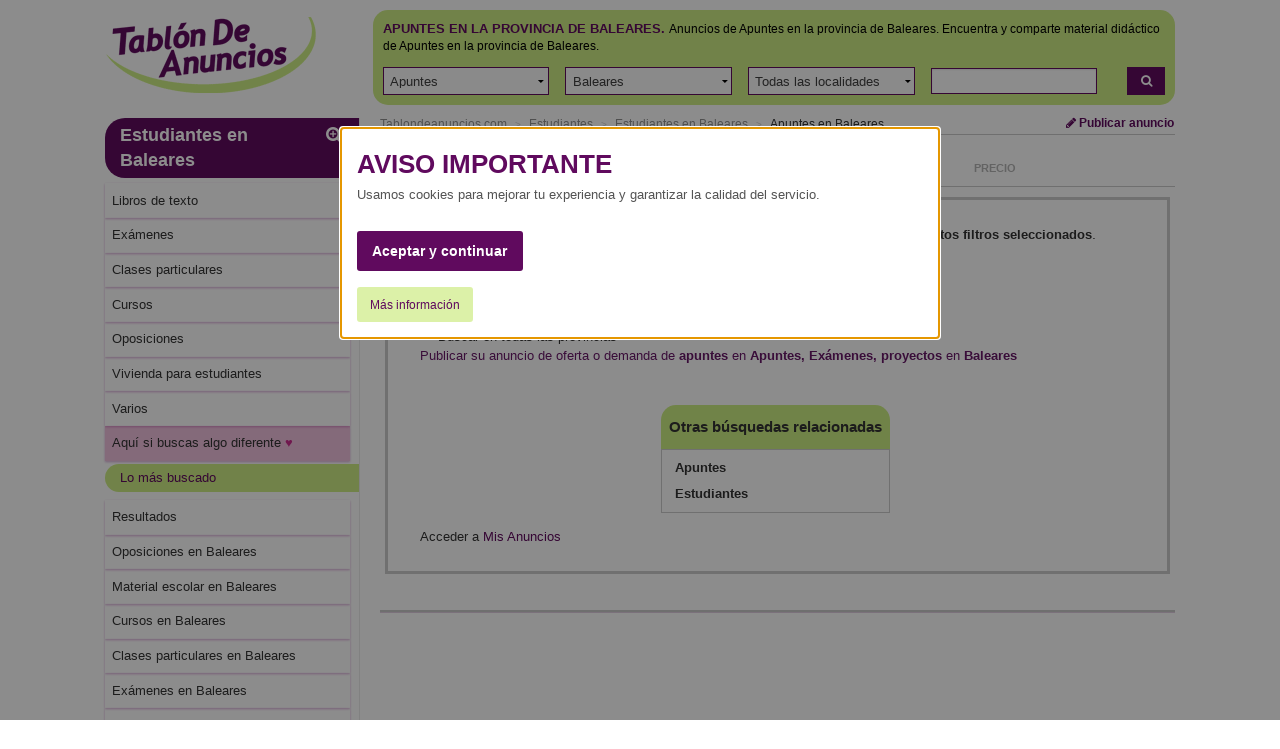

--- FILE ---
content_type: text/html; charset=ISO-8859-1
request_url: https://www.tablondeanuncios.com/apuntes-en-baleares/
body_size: 10456
content:
<!DOCTYPE html >
<!--[if lt IE 7]><html class="no-js lt-ie9 lt-ie8 lt-ie7"> <![endif]-->
<!--[if IE 7]>   <html class="no-js lt-ie9 lt-ie8"> <![endif]-->
<!--[if IE 8]>   <html class="no-js lt-ie9"> <![endif]-->
<!--[if gt IE 8]><!--> <html class="no-js" lang="es-ES"> <!--<![endif]-->
<head><title>TABLÓN DE ANUNCIOS .COM -  Apuntes en la provincia de Baleares. Apuntes de universidad, ESO, formación profesional y selectividad en la provincia de Baleares</title>
<meta http-equiv="Content-Type" content="text/html; charset=iso-8859-1">
<meta name="language" content="Spanish">
<meta http-equiv="X-UA-Compatible" content="IE=edge">
<meta name="viewport" content="width=device-width, initial-scale=1">
<meta name="robots" content="index, follow">
<meta name="description" content="Apuntes para aprobar las asignaturas, intercambio de apuntes en la provincia de Baleares, compra venta de apuntes de todas las asignaturas - Tablón de Anuncios. ">
<!-- //
Tablondeanuncios.com: Apuntes para aprobar las asignaturas, intercambio de apuntes en la provincia de Baleares, compra venta de apuntes de todas las asignaturas - Tablón de Anuncios 
// -->
<link rel="dns-prefetch" href="https://images0.tablondeanuncios.com">
<link rel="dns-prefetch" href="//ssl.google-analytics.com">
<link rel="dns-prefetch" href="//www.googletagservices.com">
<link rel="dns-prefetch" href="//ajax.googleapis.com">
<link rel="canonical" href="https://www.tablondeanuncios.com/apuntes-en-baleares/" >
	<script
      async
      src="https://securepubads.g.doubleclick.net/tag/js/gpt.js"
      crossorigin="anonymous"
    ></script>
	<script>
  window.googletag = window.googletag || {cmd: []};
  googletag.cmd.push(function() {
    googletag.defineSlot('/1007934/listado_top_300x250', [300, 250], 'div-gpt-ad-1720164756737-0').addService(googletag.pubads());
    googletag.defineSlot('/1007934/listado_top_970x250', [970, 250], 'div-gpt-ad-1720164874634-0').addService(googletag.pubads());
    googletag.pubads().enableSingleRequest();
	googletag.pubads().collapseEmptyDivs();
	//googletag.pubads().setPrivacySettings({nonPersonalizedAds:true});
    googletag.enableServices();
  });
</script>

<script type="text/javascript" charset="utf-8">
  (function(G,o,O,g,L,e){G[g]=G[g]||function(){(G[g]['q']=G[g]['q']||[]).push(
   arguments)},G[g]['t']=1*new Date;L=o.createElement(O),e=o.getElementsByTagName(
   O)[0];L.async=1;L.src='//www.google.com/adsense/search/async-ads.js';
  e.parentNode.insertBefore(L,e)})(window,document,'script','_googCsa');
</script>
	 <link href="https://maxcdn.bootstrapcdn.com/font-awesome/4.7.0/css/font-awesome.min.css" rel="stylesheet" media="screen">
<link rel="stylesheet" href="https://images0.tablondeanuncios.com/zurb/foundation/scss/app.css"  media="screen">
<script src="https://images0.tablondeanuncios.com/zurb/js/vendor/modernizr-2.7.2.min.js"></script>

<!--[if lt IE 9]>
<link rel="stylesheet" href="/zurb/ie8/foundation.css">
<link rel="stylesheet" href="/zurb/ie8/grid-ie8.css">
<![endif]-->

<!--[if gte IE 9]>
<style type="text/css">.gradient {filter: none;}</style>
<![endif]-->
<style>
.actual h3{text-decoration:underline; font-weight:bold;}
.tdatocon{ background-color:#cc2b8e4a; }
#myModal{text-align:center;}

</style>
<style>

.hub-section{
	padding: 10px;;
	border:1px solid #fafafa;
	background-color:#fafafa;
	margin:10px 0 50px 0;
	/*text-align:justify;*/
	
}

.hub-nav li, .link_input, close-reveal-mode {
    display: inline-block;
    margin: 0 9px 9px 0;
    width: auto;
    background: #fff;
    border: 1px solid #ddd;
    -webkit-border-radius: 3px;
    -moz-border-radius: 3px;
    -ms-border-radius: 3px;
    border-radius: 3px;
    padding: 6px 10px;
}
[class*="block-grid-"]>li {padding:0.125rem}
#myModal{}
.tituloModal{ font-size:2em; }
.lead{ font-weight:bold;}
.simple{color: #909090; text-transform:none;}
.inline { display:inline; color:#600a5f; }

.blanco{background-color:#FFF; }
h2.titleAd{ text-decoration:underline; text-transform:uppercase; }
</style>
<script>	function getCookie_Layer(e){var o=document.cookie,i=o.indexOf(" "+e+"=");if(-1==i&&(i=o.indexOf(e+"=")),-1==i)o=null;else{i=o.indexOf("=",i)+1;var a=o.indexOf(";",i);-1==a&&(a=o.length),o=unescape(o.substring(i,a))}return o}function setCookie_Layer(e,o,i){var a=new Date;a.setDate(a.getDate()+i);var t=escape(o)+(null==i?"":";expires="+a.toUTCString());document.cookie=e+"="+t+"; path=/"}

	var nonPerAds=getCookie_Layer("PerAds")>0?0:1;</script>

</div>
<script type="text/javascript">
var _gaq = _gaq || [];
_gaq.push(['_setAccount', 'UA-570619-1']);
_gaq.push(['_setCookieTimeout','604800']);
_gaq.push(['_setCustomVar',2,'Pagina','<7>-Apuntes-T',3]);
_gaq.push(['_setCustomVar',3,'seccion','Apuntes<7>',3]);
_gaq.push(['_trackPageview']);
(function() {
var ga = document.createElement('script'); ga.type = 'text/javascript'; ga.async = true;
ga.src = ('https:' == document.location.protocol ? 'https://ssl' : 'http://www') + '.google-analytics.com/ga.js';
var s = document.getElementsByTagName('script')[0]; s.parentNode.insertBefore(ga, s);
})();
</script>

<!-- Global site tag (gtag.js) - Google Analytics -->
<script async src="https://www.googletagmanager.com/gtag/js?id=G-WR9B0GSE5H"></script>
<script>
  window.dataLayer = window.dataLayer || [];
  function gtag(){dataLayer.push(arguments);}
  gtag('js', new Date());

  gtag('config', 'G-WR9B0GSE5H');



gtag('event','custom', {
    "Pagina":"<7>-Apuntes-T",
});
gtag('event','custom', {
    "Seccion":'Apuntes<7>',
});

gtag('set', 'content_group', '<7>');



</script>
<style>
/* Reemplazar solo el ícono .fa-twitter-square por el logo de X */
.fa-twitter-square {
    background: #ffffff url('https://cdn.jsdelivr.net/npm/@fortawesome/fontawesome-free/svgs/brands/x-twitter.svg') no-repeat center / 70%;
    display: inline-block;
    width: 1em;
    height: 1em;
	line-height: 1em;             /* Alinea con el texto */
    vertical-align: -0.125em;     /* Ajuste fino (igual que FA) */
    text-indent: -9999px; /* Oculta el glyph original */
    overflow: hidden;
    border-radius: 0.15em; /* Opcional: mantiene estilo "square" */
}

/* Elimina el contenido del pseudo-elemento de Font Awesome */
.fa-twitter-square:before {
    content: "" !important;
}
}
</style>
<meta property="og:image" content="https://images0.tablondeanuncios.com/imagenes/logo_tda_tw.png" > 
<meta property="og:description" content="Apuntes para aprobar las asignaturas, intercambio de apuntes en la provincia de Baleares, compra venta de apuntes de todas las asignaturas - Tablón de Anuncios. " > 
<meta property="og:title" content="TABLÓN DE ANUNCIOS .COM -  Apuntes en la provincia de Baleares. Apuntes de universidad, ESO, formación profesional y selectividad en la provincia de Baleares">
        </head>
<body id="body" class="front category results grid-container">
<div class="grid-x grid-padding-x align-center">
<!--[if lt IE 7]>
<p class="browsehappy">Estás usando un navegador muy antiguo. Haz clic <a href="http://browsehappy.com/" rel="nofollow" target="_blank"><strong>aquí para actualizar tu navegador</strong></a> y navegar más rápido por internet.</p>
<![endif]-->
<div class="cell medium-12 large-11 ">
<header id="header">
<div class="grid-x"><!-- wraper -->
    <div class="small-12 medium-3 cell small-only-text-center">
        <div class="grid-x">
            <div class="small-6 small-only-text-left large-12 medium-12 cell">
            <a id="logo" href="https://www.tablondeanuncios.com/" title="Tablón de Anuncios: segunda mano y ofertas de empleo" ><img src="https://images0.tablondeanuncios.com/imagenes/logo_tda.png" alt="Anuncios Apuntes en la provincia de Baleares. Apuntes de universidad, ESO, formación profesional y selectividad Baleares" title="Tablón de Anuncios: segunda mano y ofertas de empleo"></a>
            
            </div>
            <div class="small-6 show-for-small-only cell">
            <div class="grid-x small-margin-collapse">
                <div class="small-4 cell" style="border-right:1px solid white;">
                <a href="#" data-toggle="offCanvas"  id="btnOffCanvas" class="button small expand"><i class="fa fa-2x fa-bars"></i></a><br>
                
            </div>
                <div class="small-4 cell" style="border-right:1px solid white;"><span onClick="nlj('/tablon.php?busquedaavanzada=1&amp;tablon_a=7')" class="button small expand"><i class="fa fa-2x fa-search-plus"></i></span>                </div>
                <div class="small-4 cell end">
                    <a href="https://www.tablondeanuncios.com/anuncio_editar.php?nuevo=1" class="button small expand" ><i class="fa fa-2x fa-pencil"></i></a>
                </div>
            </div>
            </div>
        </div>
    </div>
    <div class="small-12 medium-9 cell ">
        <div class="grid-x">
        <div id="search-box" class="small-12 cell">
        <div class="box box-green">
                    <div class="grid-x filter">
        
        <div class="small-12 cell">
                    <h1 style='display:inline;'><span class="upperbold">Apuntes en la provincia de Baleares.</span></h1>
            <h2 style='font-size:0.75rem;display:inline;'>Anuncios de Apuntes en la provincia de Baleares. Encuentra y comparte material didáctico de Apuntes en la provincia de Baleares.<br></h2>
                <br>
        </div>
        </div>
        <form action="/tablon.php" method="get" name="busca" id="busca" onsubmit='validaform();'>
        <div class="grid-x grid-padding-x filter">
        <div class="small-10 large-11 cell">
        <ul class="menu simple expanded">
                                                <li onClick="_gaq.push(['_trackEvent','SELECT T','estudiantes','Apuntes',0]);"><input type="hidden" name="tablon_a" id="tablon_a" value="7" ><select name="tablon_b"  id="tablon_b" onChange='document.getElementById("selectcambiados").value++;'><option value="0">Todas las categorías</option></select></li>
                        <li onClick="_gaq.push(['_trackEvent','SELECT T','estudiantes','Apuntes',0]);"><select name="provincia" id="provincia"  onChange='cargaCategorias(this.id);'><option value="0">En España</option></select></li>
                        <li onClick="_gaq.push(['_trackEvent','SELECT T','estudiantes','Apuntes',0]);"><select name="localidad" id="localidad"><option value="0">Todas las localidades</option><option value="alaior">Alaior</option><option value="alaro">Alaró</option><option value="alcudia">Alcúdia</option><option value="algaida">Algaida</option><option value="andratx">Andratx</option><option value="ariany">Ariany</option><option value="arta">Artà</option><option value="banyalbufar">Banyalbufar</option><option value="binissalem">Binissalem</option><option value="buger">Búger</option><option value="bunyola">Bunyola</option><option value="calvia">Calvià</option><option value="campanet">Campanet</option><option value="campos">Campos</option><option value="capdepera">Capdepera</option><option value="ciutadella de menorca">Ciutadella de Menorca</option><option value="consell">Consell</option><option value="costitx">Costitx</option><option value="deia">Deià</option><option value="es mercadal">Es Mercadal</option><option value="es migjorn gran">Es Migjorn Gran</option><option value="escorca">Escorca</option><option value="esporles">Esporles</option><option value="estellencs">Estellencs</option><option value="felanitx">Felanitx</option><option value="ferreries">Ferreries</option><option value="formentera">Formentera</option><option value="fornalutx">Fornalutx</option><option value="ibiza">Ibiza</option><option value="inca">Inca</option><option value="lloret de vistalegre">Lloret de Vistalegre</option><option value="lloseta">Lloseta</option><option value="llubi">Llubí</option><option value="llucmajor">Llucmajor</option><option value="mahon">Mahón</option><option value="manacor">Manacor</option><option value="mancor del valle">Mancor del Valle</option><option value="maria de la salut">Maria de la Salut</option><option value="marratxi">Marratxí</option><option value="montu&iuml;ri">Montuïri</option><option value="muro">Muro</option><option value="palma de mallorca">Palma de Mallorca</option><option value="petra">Petra</option><option value="pollenca">Pollença</option><option value="porreres">Porreres</option><option value="puigpunyent">Puigpunyent</option><option value="sa pobla">Sa Pobla</option><option value="sant antoni de portmany">Sant Antoni de Portmany</option><option value="sant joan">Sant Joan</option><option value="sant joan de labritja">Sant Joan de Labritja</option><option value="sant josep de sa talaia">Sant Josep de sa Talaia</option><option value="sant llorenc des cardassar">Sant Llorenç des Carda...</option><option value="sant lluis">Sant Lluís</option><option value="santa eugenia">Santa Eugènia</option><option value="santa eularia des riu">Santa Eulària des Riu</option><option value="santa margalida">Santa Margalida</option><option value="santa maria del cami">Santa María del Camí</option><option value="santanyi">Santanyí</option><option value="selva">Selva</option><option value="sencelles">Sencelles</option><option value="ses salines">Ses Salines</option><option value="sineu">Sineu</option><option value="soller">Sóller</option><option value="son servera">Son Servera</option><option value="valldemossa">Valldemossa</option><option value="vilafranca de bonany">Vilafranca de Bonany</option><option value="villacarloses castell">VillacarlosEs Castell</option></select></li>
                                        
                                                <li class="cell"><div class="grid-x small-margin-collapse">
                        <div class="small-12 cell" onClick="_gaq.push(['_trackEvent','SELECT T','estudiantes','Apuntes',0]);"><input type="text" placeholder=""  name="textobusqueda" id="textobusqueda"></div>
                        
                    </div>  </li>
                            
                </ul>
        </div>
                <div class="small-2 large-1 cell">
                      <span onClick='javascript:validaform();_gaq.push(["_trackEvent","AFINAR","T estudiantes","Apuntes",0]);'  title="Buscar" class="link_js button small postfix expand"><i class="fa fa-search"></i></span>
                                

            </div>
            <!-- /search input (row) -->
        <input type="hidden" name="orden" value="" ><input name="Submitoculto" type="hidden" value="Buscar"><input name="Submit" type="hidden" value="Buscar">
        <input type="hidden" name="sc" id="selectcambiados" value="" ></form>
                </div><!-- /panel -->
        </div><!-- /search and filter -->
        </div>
    </div><!-- /search, filter, publish -->
</div>
</header>
<!-- main wapper -->
<div id="page">
	<div class="grid-x grid-margin-x">
		<!-- aside: left column (desktop) -->
		<div class="medium-3 cell">
        
                
                
			<aside id="aside">
				<!-- medium and up screens (ul.side-nav) -->
				<div class="off-canvas in-canvas-for-medium position-left " id="offCanvas" data-off-canvas>										
				  <p class="subheader grid-x small-row-collapse" style="margin-bottom:5px;">

						<span class="small-11 cell"><a href="https://www.tablondeanuncios.com/estudiantes-en-baleares/" >Estudiantes en Baleares</a></span>


					<span onClick='location.href="/tablon.php?busquedaavanzada=1&amp;tablon_a=7";'  title="Ver todos los filtros: Búsqueda avanzada" class="small-1 cell link_js" ><i class="fa  fa-search-plus"></i></span></p>

					


					<ul class="off-canvas-list listaOffCanvas"><li><a href="https://www.tablondeanuncios.com/libros-de-texto-en-baleares/" title="Anuncios de Libros de texto de segunda mano en Baleares" ><span>Libros de texto</span></a></li><li><a href="https://www.tablondeanuncios.com/examenes-en-baleares/" title="Anuncios de Exámenes en Baleares" ><span>Exámenes</span></a></li><li><a href="https://www.tablondeanuncios.com/clases-particulares-en-baleares/" title="Anuncios de Clases particulares en Baleares" ><span>Clases particulares</span></a></li><li><a href="https://www.tablondeanuncios.com/cursos-en-baleares/" title="Anuncios de Cursos en Baleares" ><span>Cursos</span></a></li><li><a href="https://www.tablondeanuncios.com/oposiciones-en-baleares/" title="Anuncios de Oposiciones en Baleares" ><span>Oposiciones</span></a></li><li><a href="https://www.tablondeanuncios.com/vivienda-estudiantes-en-baleares/" title="Anuncios de Vivienda para estudiantes en Baleares" ><span>Vivienda para estudiantes</span></a></li><li><a href="https://www.tablondeanuncios.com/varios-estudiantes-en-baleares/" title="Anuncios de Varios en Baleares" ><span>Varios</span></a></li>							
<li class="tdatocon"><a href="https://www.tablondeanuncios.com/contactos-en-baleares/?l=tdatocont" rel="nofollow" title="Privados  en la provincia de Baleares" >Aquí si buscas algo diferente <span style='color:#cc2b8e'>&#8234;&#8234;&hearts;&#65038;&#8236;</span></a></li>
</ul>

<p class="subheader secondary">Lo más buscado</p>
<ul class="off-canvas-list listaOffCanvas"><li><a href="/examenes/">Resultados</a></li><li><a href="/oposiciones-en-baleares/">Oposiciones en Baleares</a></li><li><a href="/material-escolar-en-baleares/">Material escolar en Baleares</a></li><li><a href="/cursos-en-baleares/">Cursos en Baleares</a></li><li><a href="/clases-particulares-en-baleares/">Clases particulares en Baleares</a></li><li><a href="/examenes-en-baleares/">Exámenes en Baleares</a></li><li><a href="/libros-de-texto-en-baleares/">Libros de texto en Baleares</a></li><li><a href="/apuntes-en-baleares/">Apuntes en Baleares</a></li></ul>
<div class="off-canvas-list">
	<div style="width:175px; padding:5px; margin:10px auto;" >
				<div style="width:160px;margin:auto;" id="bannerFile" data-interchange="[../includes/small.html, (small)],[../includes/lateralbannerlis2.html,(medium)]">
&nbsp;
</div>
			</div>
</div>

</div>

</aside>
</div><!-- /aside: left column (desktop) -->
<div class="medium-9 cell">


	<section>
		<header>
			<div class="grid-x small-margin-collapse">
				
					<div class="small-12 medium-9 cell">
						<ul class="breadcrumbs">
							<li class='ncurrent hide-for-small-only'><a href="https://www.tablondeanuncios.com/" title="Anuncios segunda mano">Tablondeanuncios.com</a></li><li class='ncurrent hide-for-small-only'><a href="/estudiantes/" title="Estudiantes">Estudiantes</a></li><li class='ncurrent'><a href="/estudiantes-en-baleares/" title="Estudiantes en Baleares">Estudiantes en Baleares</a></li><li><a href="/apuntes-en-baleares/" title="Apuntes en Baleares">Apuntes en Baleares</a></li></ul>
							</div>
						
							<div class="hide-for-small-only large-3 medium-3 cell text-right">

<a href="https://www.tablondeanuncios.com/anuncio_editar.php?nuevo=1" class="button small blank zero" ><i class="fa fa-pencil"></i> Publicar anuncio</a>
</div>
						
						
					</div>  
				</header>
				<hr/>
						<aside>
			<div class="grid-x">
				<hr class="show-for-small-only separator">
				
				<div class="small-12 cell">
                <h2 class="number-of-results small-only-text-center">
                
                Nuevos  anuncios de Apuntes en Baleares                </h2>
				</div>
										
					<div class="small-6 medium-3  cell">
						<select id="SupplyAndDemand"  onChange="javascript:location.href=this.value;">
							<option value="/apuntes-en-baleares/?demanda=t" >Ofertas y Demandas</option>
							<option value="/apuntes-en-baleares/" selected>Oferta</option>
							<option value="/apuntes-en-baleares/?demanda=1" >Demanda</option>
						</select>
					</div>
									<div class="small-7 small-offset-2 cell end "><!-- filter -->
					<ul class="filters small-up-3 grid-x zero">
						<li class="small-only-text-center medium-text-right current  cell"><span onClick='nlj("https://www.tablondeanuncios.com/apuntes-en-baleares/?orden=fechaa");' class="link_js" title="Mostrar primero más antiguo">Fecha <i class="fa fa-angle-down"></i></span></li>	<li class="small-only-text-center medium-text-right  cell"><span onClick='nlj("https://www.tablondeanuncios.com/apuntes-en-baleares/?orden=precio");' class="link_js" title="Ordenar por precio">Precio</span></li></ul>
</div>
</div>
</aside>
<hr>
<div>
<script type="text/javascript">
var width_w;
var llamar_num_anuncios;
var llamar_num_anuncios_i;
var channel_design_busqueda;
var channel_design_contenido;
var nativos;
var nativos_sup;
var nativos_inf;
var nh;
var nhi;
width_w=document.body.offsetWidth;
if(width_w>500)
{
	llamar_num_anuncios=2;
	llamar_num_anuncios_s=1;
	llamar_num_anuncios_i=1;
	channel_design_busqueda=2273463030;
	channel_design_contenido=8319996637;
	nativos=1920635438;
//	nativos_sup=1920635438;
//	nativos_inf=1920635438;
	nativos_sup=5511132637; //texto - solo texto
	nativos_inf=5511132637; //texto - solo texto
	
		
}
else
{
	llamar_num_anuncios=1;
	llamar_num_anuncios_s=1;
	llamar_num_anuncios_i=1;
	channel_design_busqueda=3750196231;
	channel_design_contenido=9796729837;
	nativos=6071633436;
		nativos_sup=2282661033; //texto - thumb + texto
	nativos_inf=5236127432; //texto + display - thumb + texto
	nh=120;
	//nh=80;
	nhi=nh;
	
}
</script>


	
</div>




	</section>
                <script>_gaq.push(['_trackEvent','Cero','Apuntes','Baleares',])</script>
				<article>
					<div class="medium-12 cell">
						
	<div style="color:#333; margin:10px 5px; border:3px solid #CCC; padding:25px; line-height:18px; font-size:14px;">

		En este momento no hay anuncios activos de <b>oferta</b>  en Apuntes en Baleares</b> con <b>estos filtros seleccionados</b>. <br><br>Le recomendamos:<br>
		<ul style="color:#333;margin:7px;margin-bottom:0; padding-bottom:0">
		<li><a href="https://www.tablondeanuncios.com/apuntes-en-baleares/" rel="nofollow">RELANZAR LA BÚSQUEDA <b>CON MENOS FILTROS</b></a></li>
<li><a href="/apuntes-en-baleares/?demanda=1" rel="nofollow">Ver anuncios de <b>demanda</b> de  en Apuntes en Baleares</a></li>
 <li><a href="/apuntes/" title="Buscar anuncios de Apuntes" rel="nofollow">Buscar en todas las provincias</a></li>

				<a href="/anuncio_editar.php?nuevo=1" title="Poner anuncio gratis" rel="nofollow"><h3 style="color:#681868;">Publicar su anuncio de oferta o demanda  de <b>apuntes</b> en <b>Apuntes, Exámenes, proyectos</b> en <b>Baleares</b></h3></a>

				<div style="text-align: center; width: 15rem; margin: 0 auto">
					<div style="margin: 40px 0 15px 0; padding: 0 8px 0 3px; text-align: left">
						<div style="border-radius: 15px 15px 0 0;  border-bottom: 0; width:100%; padding: 10px 5px; text-align: center; background-color: #cced82; font-weight:bold; font-size: 15px">

							Otras b&uacute;squedas relacionadas
						</div>
						<div style="width:100%; padding: 5px; font-weight: bold; border: solid 1px #ccc">
							  
														<div style="padding: 3px 0 3px 8px"><a href="/apuntes/">Apuntes</a></div>

																					<div style="padding: 3px 0 3px 8px"><a href="/estudiantes/">Estudiantes</a></div>

																</div>
					</div>
				</div>
				<h3>Acceder a <span onClick="nlj('https://www.tablondeanuncios.com/mis-anuncios/');" class="purple link_js">Mis Anuncios</span></h3>

			</li>
			

			</ul></div><br><br>

						</div>
						</article> 


<!-- banner inferior -->
<hr>
<div>
<div id="narrow_ad_unit" ></div>
								<hr>
			</div> 
            
			



	<div >
		<ul class="pagination text-center">
</ul>
	</div>










</div> 
</div>
</div>
<script type="text/javascript" charset="utf-8">
 var per=(nonPerAds==0 ? "true" : "false");
var pageOptions = {
'pubId' : 'pub-2662455493681427',
'numRepeated' : llamar_num_anuncios, 
'channel' : channel_design_busqueda+'+5404911654+6806646635',
'siteLinks' : false,
'hl':'es',
'plusOnes': false,
'sellerRatings': false,
'linkTarget':'_blank',
'query' : ' Apuntes estudiantes Baleares master online',
'PersonalizedAds': per
}

var wide_ad_unit = {
'container' : 'wide_ad_unit_b',
'minTop' : llamar_num_anuncios,
'maxTop' : llamar_num_anuncios,
'lines' : 3,
'fontFamily' : 'arial',
'fontSizeTitle' : '20px',
'fontSizeDescription' : '15px',
'fontSizeDomainLink' : '15px',
'colorBackground':'#FFFFFF',
'colorTitleLink' : '#6A1C68',
'noTitleUnderline': true,
'titleBold' : true,
'detailedAttribution': false
};
var narrow_ad_unit = {
'container' : 'narrow_ad_unit',
'number' : 2,
'lines' : 3,
'fontFamily' : 'arial',
'fontSizeTitle' : '20px',
'fontSizeDescription' : '15px',
'fontSizeDomainLink' : '15px',
'colorBackground':'#FFFFFF',
'colorTitleLink' : '#6A1C68',
'noTitleUnderline': true,
'titleBold' : true,
'detailedAttribution': false
};

var central_ad_unit = {
'container' : 'central_ad_unit',
'number' : 2,
'lines' : 2,
'fontFamily' : 'arial',
'fontSizeTitle' : '20px',
'fontSizeDescription' : '15px',
'fontSizeDomainLink' : '15px',
'colorBackground':'#FFFFFF',
'colorTitleLink' : '#6A1C68',
'noTitleUnderline': true,
'titleBold' : true,
'detailedAttribution': false
};

_googCsa('ads',pageOptions, wide_ad_unit, narrow_ad_unit,central_ad_unit);
</script> 
 					<script type="text/javascript" language="javascript" src="https://images0.tablondeanuncios.com/js/cabecera_area_dependientesr.js"></script>
 					 					<script type="text/javascript">
 					var optionsProvincias = "<option value='0'>En España<\/option><option value='2'>A Coruña<\/option><option value='3'>Álava<\/option><option value='4'>Albacete<\/option><option value='5'>Alicante<\/option><option value='6'>Almería<\/option><option value='7'>Asturias<\/option><option value='8'>Ávila<\/option><option value='9'>Badajoz<\/option><option value='10' selected>Baleares<\/option><option value='11'>Barcelona<\/option><option value='12'>Burgos<\/option><option value='13'>Cáceres<\/option><option value='14'>Cádiz<\/option><option value='15'>Cantabria<\/option><option value='16'>Castellón<\/option><option value='17'>Ceuta<\/option><option value='18'>Ciudad Real<\/option><option value='19'>Córdoba<\/option><option value='20'>Cuenca<\/option><option value='21'>Girona<\/option><option value='22'>Granada<\/option><option value='23'>Guadalajara<\/option><option value='24'>Guipúzcoa<\/option><option value='25'>Huelva<\/option><option value='26'>Huesca<\/option><option value='27'>Jaén<\/option><option value='28'>La Rioja<\/option><option value='29'>Las Palmas<\/option><option value='30'>León<\/option><option value='31'>Lleida<\/option><option value='32'>Lugo<\/option><option value='33'>Madrid<\/option><option value='34'>Málaga<\/option><option value='35'>Melilla<\/option><option value='36'>Murcia<\/option><option value='37'>Navarra<\/option><option value='38'>Ourense<\/option><option value='39'>Palencia<\/option><option value='40'>Pontevedra<\/option><option value='41'>Salamanca<\/option><option value='42'>SC Tenerife<\/option><option value='43'>Segovia<\/option><option value='44'>Sevilla<\/option><option value='45'>Soria<\/option><option value='46'>Tarragona<\/option><option value='47'>Teruel<\/option><option value='48'>Toledo<\/option><option value='49'>Valencia<\/option><option value='50'>Valladolid<\/option><option value='51'>Vizcaya<\/option><option value='52'>Zamora<\/option><option value='53'>Zaragoza<\/option>";
 					 						var optionsTablona = "<option value='1'>Motor<\/option><option value='2'>Inmobiliaria<\/option><option value='3'>Negocios<\/option><option value='12'>Trabajo<\/option><option value='4'>Informática<\/option><option value='10'>Hogar<\/option><option value='8'>Ocio<\/option><option value='6'>Viajes y Vacaciones<\/option><option value='5'>Deportes<\/option><option value='7' selected>Estudiantes<\/option><option value='11'>Guía Servicios<\/option><option value='14'>Mercado Local<\/option><option value='15'>Compartir y prestar<\/option><option value='9'>Contactos<\/option>";
 						var optionsTablonb = "<option value='0'>Todas las categorías<\/option><option value='14'>Libros de texto<\/option><option value='75' selected>Apuntes<\/option><option value='192'>Prácticas<\/option><option value='193'>Exámenes<\/option><option value='194'>Trabajos de clase y tareas<\/option><option value='77'>UNED<\/option><option value='16'>Clases particulares<\/option><option value='71'>Cursos<\/option><option value='76'>Oposiciones<\/option><option value='227'>Máster<\/option><option value='15'>Vivienda para estudiantes<\/option><option value='120'>Material escolar<\/option><option value='18'>Ocio, diviértete!<\/option><option value='87'>Varios<\/option>";
 						
if (document.addEventListener) {
    document.addEventListener('DOMContentLoaded', init, true);
} else if (document.all && !window.opera){ //Crude test for IE
//Define a "blank" external JavaScript tag
    document.write('<script type="text/javascript" id="contentloadtag" defer="defer" src="javascript:void(0)"><\/script>');
    var contentloadtag=document.getElementById("contentloadtag");
    contentloadtag.onreadystatechange=function(){
        if (this.readyState=="complete") {
            init();
            //ie('open');
        }
    }
}

function init(){
	addOptionsToSelect("provincia",optionsProvincias);
			//addOptionsToSelect("tablon_a",optionsTablona);
		addOptionsToSelect("tablon_b",optionsTablonb);
		};
</script>





<div style="clear:both;">
	<footer id="footer">
<hr>
<div class="grid-x">
<div class="small-12 medium-6 cell small-text-center" >
	<ul class="inline-list">
      <li onclick="nlj('https://www.tablondeanuncios.com/pol_respons.php',1);" class="link_js">Condiciones de uso</li>
      <li onclick="nlj('https://www.tablondeanuncios.com/politica-cookies.php',1)" class="link_js">Política de Cookies</li>
      <li onclick="nlj('https://www.tablondeanuncios.com/publicidad-anuncios.php',1)" class="link_js">Publicidad</li>
      <li onclick="nlj('https://www.tablondeanuncios.com/contacto_ayuda.php?p=1',1)" class="link_js hide-for-small-only">Contactar</li>
    </ul>
</div>  

<div class="small-6 medium-3 cell small-text-center grid-x">
<div class="small-6 cell" >
	<span onclick='nlj("https://www.tablondeanuncios.com/faq.php",1);' class="link_js" title="Ayuda"><i class="fa fa-2x fa-question-circle" style="color:#600a5e;"></i></span>
</div>
<div class="small-2 cell small-text-center auto" >
	<span onclick="javascript:nlj('https://www.tablondeanuncios.com/mis-anuncios/',1);" class="link_js" title="Mis Anuncios"><i class="fa fa-2x fa-lock" style="color:#600a5e;"></i></span>
    
    </div>
    </div>
		    <div class="small-6 medium-3 cell small-only-text-center medium-text-right" >
		<a href="https://www.facebook.com/sharer.php?u=https://www.tablondeanuncios.com/apuntes-en-baleares/" target="_blank" rel="nofollow noopener"><i class="fa fa-2x fa-facebook-square" style="color:#3B5998;"></i></a>&nbsp;&nbsp;
		<a href="https://www.twitter.com/share?url=https://www.tablondeanuncios.com/apuntes-en-baleares/&text=Apuntes+en+la+provincia+de+Baleares." target="_blank" rel="nofollow noopener"><i class="fa fa-2x fa-twitter-square" style="color:#20C7FF;"></i></a>&nbsp;&nbsp;
		
                
        
<a href="https://api.whatsapp.com/send?text=Mira+esta+p%C3%A1gina%3A+Apuntes+en+la+provincia+de+Baleares.+https%3A%2F%2Fwww.tablondeanuncios.com%2Fapuntes-en-baleares%2F%3Futm_source%3Dwhatsapp%26utm_medium%3Dpie"  target="_blank" rel="nofollow noopener"><i class="fa fa-2x fa-whatsapp" style="color:#4dc247;"></i></a>
		
		
    </div>
		    <div class="small-12 cell small-only-text-center ">
      <p style="line-height:0.9rem;padding:2px 0;">&copy;1999-2026 TablondeAnuncios.com: Compra venta de segunda mano, anuncios clasificados y ofertas de empleo</p>
    </div>    
</div>        
</footer></div>
<style>#shadowbg{position:absolute;z-index:100;top:0;left:0;background-color:#fff;filter:alpha(opacity=70);-moz-opacity:0.7;opacity:0.7}#popbox{position:absolute;background: #ffffff;border: #681868 5px solid ;z-index: 103;text-align: right;top: 50%;display: block;box-shadow: 0 0 15px #681868; padding:10px;}.close{color:#681868;font-family: verdana; font-size: 10pt; font-weight: bold; text-decoration:none}#boxf{width:420px;height:340px}</style>
<div id="wbox"></div>
<script type="text/javascript" language="javascript" src="https://images0.tablondeanuncios.com/js/funciones2.js"></script>
<!-- scripts -->
<script src="https://ajax.googleapis.com/ajax/libs/jquery/1.12.4/jquery.min.js"></script>
<script>window.jQuery || document.write('<script src="https://images0.tablondeanuncios.com/zurb/js/vendor/jquery-1.10.2.min.js"><\/script>')</script>
<script src="https://images0.tablondeanuncios.com/zurb/foundation/js/vendor/jquery.js"></script>
<script src="https://images0.tablondeanuncios.com/zurb/foundation/js/vendor/foundation.min.js"></script>
<script src="https://images0.tablondeanuncios.com/zurb/foundation/js/vendor/what-input.js"></script>
<script>
	$(document).foundation();
</script>


<div id="layer_cookie" class="reveal medium" data-reveal aria-labelledby="modalTitle" aria-hidden="true" role="dialog" data-close-on-click="false" data-close-on-esc="false">
  <p class="titleAd tituloModal" >AVISO IMPORTANTE</p><P>Usamos cookies para mejorar tu experiencia y garantizar la calidad del servicio. </P><br><br>
  <span class="lead link_js button medium radius" onClick="CookieLayerVisto(); $('#layer_cookie').foundation('close');">Aceptar y continuar</span><br>
  <span class="link_js button secondary small radius" onclick="nlj('/politica-cookies.php',1);">M&aacute;s informaci&oacute;n</span>
  </div>


<script>
$('#layer_cookie').foundation();
function CookieLayerVisualizado(e){setCookie_Layer("cookie_tda",e,2),setCookie_Layer("PerAds",0,2),$("#layer_cookie").foundation('close');}function CookieLayerVisto(){setCookie_Layer("cookie_tda",2,365),setCookie_Layer("PerAds",1,365),$("#layer_cookie").foundation('close');}var CookieLayer=getCookie_Layer("cookie_tda");null!=CookieLayer&&""!=CookieLayer&&"0"!=CookieLayer&&"1"!=CookieLayer?($("#layer_cookie").foundation('close'),0==getCookie_Layer("PerAds")&&setCookie_Layer("PerAds",2,365)):(null==CookieLayer&&(CookieLayer=0),
	$("#layer_cookie").foundation('open'));</script>

<script>
</script>

<script>
var nameTag=$('.result-item');
var idA;
var alink;
nameTag.on('click', function(e){
if(width_w<640)
{
idA=$(this).attr('id');
if(idA)
{
var senderElement = e.target.nodeName;
if(e.target.nodeName!="A" && e.target.nodeName!="IMG" && e.target.nodeName!="SPAN" && e.target.nodeName!="LI" && e.target.nodeName!="I")
{
alink=$('#a'+idA);
alink[0].click();
}
}
}
});
</script>
<script src="https://images0.tablondeanuncios.com/tablon_include/busqueda9.js"></script>
<script>
		var aListasOffCanvas = $('.listaOffCanvas>li>a');
		aListasOffCanvas.css('display', 'block').css('width', '100%');
		var listasOffCanvas = $('.listaOffCanvas');
			//listasOffCanvas.addClass('off-canvas-list');
			listasOffCanvas.css('list-style', 'none');
			//listasOffCanvas.removeClass('side-nav');
</script>


<script src="https://cdn.jsdelivr.net/npm/lazyload@2.0.0-beta.2/lazyload.js"></script>
<script>
	lazyload();
</script>
<script>
//$(document).ready(function()  {
//var  $nodes  = document.getElementsByTagName('*').length; 
//console.log('Number of  nodes  is  '+$nodes); 

//});

</script>
</div>

</div>
</body>
</html>

--- FILE ---
content_type: text/html; charset=UTF-8
request_url: https://syndicatedsearch.goog/afs/ads?sjk=7oZUye%2FhQa69q34VUcY3OQ%3D%3D&channel=2273463030%2B5404911654%2B6806646635&client=pub-2662455493681427&q=%20Apuntes%20estudiantes%20Baleares%20master%20online&r=m&hl=es&adrep=2&type=0&oe=UTF-8&ie=UTF-8&fexp=21404%2C17300000%2C17301431%2C17301432%2C17301436%2C17301266%2C72717107%2C17301544&format=p2%7Cn2%7Cn2&ad=n4p2a2&nocache=6461768521432776&num=0&output=uds_ads_only&v=3&preload=true&bsl=10&pac=0&u_his=2&u_tz=0&dt=1768521432802&u_w=1280&u_h=720&biw=1280&bih=720&psw=1200&psh=891&frm=0&uio=---&cont=wide_ad_unit_b%7Cnarrow_ad_unit%7Ccentral_ad_unit&drt=0&jsid=csa&jsv=855242569&rurl=https%3A%2F%2Fwww.tablondeanuncios.com%2Fapuntes-en-baleares%2F
body_size: 8533
content:
<!doctype html><html lang="es-US"> <head>    <meta content="NOINDEX, NOFOLLOW" name="ROBOTS"> <meta content="telephone=no" name="format-detection"> <meta content="origin" name="referrer"> <title>Anuncios con la tecnología de Google</title>   </head> <body>  <div id="adBlock">    </div>  <script nonce="5qUXv0PDju2GtbpOJxciiA">window.AFS_AD_REQUEST_RETURN_TIME_ = Date.now();window.IS_GOOGLE_AFS_IFRAME_ = true;(function(){window.ad_json={"caps":[{"n":"queryId","v":"2X5paY3pE8PT0L4P7Ou58AY"}],"bg":{"i":"https://www.google.com/js/bg/7jzQGioKFJ5OFJZYvSd075WpIyKymJ_Ea-uCOfrauhc.js","p":"gcnIvSPyiYNwNc08I60jPHOS+N3Le743WCkGcZoZb+7MBKCGnqjdMmCPui83F6NUV1bX36hqBdyKA6Py1tqYtkxtU52X0gVbmVFFjdZNFJD6nUOhhobPny3nhRTfs/GvUWku2xHovqbUJ+Gm6TRbO8/6DqIu6vCmPoXio8rKeDHvnQmTv8CInyyVovIlVUGnfExLvMLMgvzn+uIJaoBYiMWAl9IvtfGzgZPsJcWIfe80MpkqbwsTq2bU+CpysEHA6eh+w+uTfUW6n/TUTafnnWo6KmdJVEqfDAvx4LfBNqy2aqAKwH4VfwAVUBhFAHNltO00SNYrismuqa4wppK5h43WFDimO+qZ40a6BLTNudxIBbuns+tKQ5oUBthiBUB91EY/whRfQjAZ7qEEI0JJtI70UmsYxiSlVfwofmALDs7ePF6F5zu4LrPA/ZU/WyUCWY5DCTbj9KG5LEYEtMl6wHHPPgmjbX+yENvJ0/kJvENgQXtGFWOvhZg/Qd+gH7DHAVCoYsqPoNmrnfXnhyTgCqfcDQSKbcn5JZvKpzo7hj+2bMuS93OoziUzJKpENhAH9MJxvByN41D2JqLuEfPng9Lrln8EYR4ZZPowieafE+o0El954eV6GgRg0S2JQoqqeC0KqilL4vU8PO5jv4uflo/fUob34h/Wzx5+UnYdUnr38IDt1+h5qeDV819Dtk36ex90cSHIQN+1AJT3JBBUQ2KDN5qxJJnlTZbYbcpFAHw2obI37EA+SUKhsHGh8fB/[base64]/BP2te1xa6o40P3rOT0dFQStzWEKcuhpMJFU7kuqDNa8QM0vDbEIEcV6pLikVW2bmAALggWoRzqIFVyF6Fn3bzsFNsJ9oyCBZaW4AkwTNq7p7YRr6s2juw68c1QZLITck0SvxoTKpU1lFm7xsiopSz5jYYXQ5RfS721hcnrd0qRu/pL6D4NdsN5PJXu+gUdykdu62YltrI43RT7z1uZHnOGcyIi6EVq0Sj5UbRLZSXiEOVrNpRw774elPxALKwzoezim3LHTzaILVNWzOQHPnj9JiZrvKSW4IyEzetjj0V7Fv1uUegFLj5nGvG37fIlPCgyO4FCkkr7qG2AnOqwuLyAcLbnB93Cu/nzZ17BWSDn/JHGYZpDHmYNnU6mAri4ZEyZ6eyEX9IAqv0+NY+b3chgy5Wg2Wsl8Xb/[base64]/Bpz358J+yvXJZGDGX5kfLObuQF5FJtZnkehLgPl2qtNnm88hYMNgwvcg0SxBv/XKSt8n1tI394YIt7ZbtGVCQ0k3zejPdvqfCWHSn3trFvaPoTzAUh/W1t3OkjSf8KLybM1yo7cJYWE9CKWz4U9Agn7M/VTARgLFH0qLWJzbFfSyyL1AkQlyIY59gDDRCeiXDZzf1r/TRd2V7Gb2DMpi9zHcOqi0U74MHNc0+bBv3HGJ2leIRL+TeegnWccUwxMmck9W61WaAvUJvb6I523ONZCBYIiC5I7BcbNMln5guScVGKZiu3RkLDYqf44rXVnTDhw9j5mpubUQdmOyro/WTFKoEr2ZitDoBgXqfISgTs+oYqIBRaS4WLYSk0GJwmZ0Nqa0oZ49ErK5lEEI+WZxeLy+uh/3mlbkAj5vHmI6CGyvYBTtg/LClAi2rtYd93iNWz1hFoK1BKO07eoOUHc++ZYoOw2jVHU7Y4MDqgQ9VzKGP/mYmylkN0LwRNUHRqExJxgZThwB5w1Gjy8rmN7Lyz2mdqALhTlIh9KxvTguMPIUDNsfhaWWxlvVqP9RxqaxeaMRF/Vfdi5gP6KDstgpDBtdxc/4CGL30KxiQdhzTd3uy4NXMsI4QyOwxM8AUt2RrZB/+vd2LHh1C10lDIPQXMwHMYQDOVQJYxrLuZ5WXROYbXhdlbyzjpikfiGHdnExaJpLLdUbtAZ7TY/GvWQh9RSClD1QWTOD7ypBE781l7pB+na9kEx8EswvLbDHgDV4Vx36Y21PcYEG7sK7dYT6jTqtOxTxlfrYTbjZCUmtjxNUojsHlCOM3q/dKY/7uvMM1ogLzhxAa12nvA56nu0+Uo5dsC81argKM0Y0Ful/lBEBZWgadiAR+imCtFm/f1o1FobzbE/8IVVyVNd1sSmElqjcifRsT4HbQWeLP7H2n+IHAftfEF+CThf1RzZD7BKLZ7OyjY/25M6JdqaUcNwGbqoPROMlxxRzCUJ1L4HqWNwSxwnIrdLJ0WZOWbPd1MvFL1Ravo2YiSrEtXCYGboA0WZSoyhKD9elSEMXmD1CJpOsyFXxWZZoiqYJGnMl21cyIaqGD9uSR/LikVydpd+/JkueiV46kOV/fv6wg4q/Nw6tsf4nspDbdku/9e2drJZZunzjxfv0e2ZUYZBqgto+/gBUC2ZMfZDi07KOTSot2H6k43f51UKTd7NqMpdxilxXq7XbWqM2p1CBxovDxyYMI6Ak6nCbUIUQALUY/3ji3mIJSC+AUonq8RQrrb+Yl/qm/W/3bFDcyyALCt35Wv3IgXVFtqJ7+CpdIiBqKGnb6t1aoyR/SAueLQ/99yfy+tErI1k8O2YxKH4ieze2B0UV9gwUiLQ6zvODqtW80lRXFmCOYU3bPhTph4N1G7DE3Uwo2qDtru1/9slxk7K6WI7/sMk5khgBOeU0itF7JlC1mFZOWcmY2Lu8nX5xKUYNCtXjov9LnKYeNTUatXRUdPabY9noQnGs1sb9nyaLTnNRk2aOeKoP4OpHqMv98Fwah9AoKHlteKjbQznMussWYmPXoVBHFH0O7rwKtzYpJbOgN6vFGMY26ZRUmn8/dNlrSyhlys8qiPcXBDLYNqBTr4pJyFej7/MfuilvL8FEJAsTHKDuxhLVaLRG7Wt3WKE1ihTxTwXrEBdcjbq/ObS/60VEe7iVTpkyCGhBHkBiDikowZqxEdWt45TniSMKkyKJMSMrvusOfr3pZnAZb6W9ikf77eKU4I0Y34Wg7kPODduOdecsXuzoPvSDxke5pj00+tacZv8ko/hrPXwwV98ONCl2AJK6Eg58L/rcbTyJZZgEFxdJSjLIogit2V4x78Mow5/t+ramF0TA4jQ8cl0Ma8PmC1pF7lq0pxTY4ec7eV5RGHCZkT+RStzjGamzqqKc03q6i75Jeft4PnXbyMp0/RMpgx5mbqolz3YZCFZBOo8aiOwgvXGjUZ5Ijtoli670W96TdqgSL2dZpUfzvyjSY8OU7W0GXQkfgf38RKKcYBl+mAjVJRvp1p5ncaN2CBpHWUXGsdLke1CTSqsk9WDSDfYbvkpAjY/oCPJsr4YXrKVPZyJ0NiXIAhtw/oZy/o+7IPXTpwz+gcqeGTEjXRl9gnnVqoQjgdSko2DSUqY3rcTzXbIVaRQpuCfEnu32nDAgMx3eyqEZ8C1RvAe4CbxlAydnMFnIQKua0uqZ1JMfdvqVkt6/HPrIz/4y2IEY+38L0UBlZcavIzKYbKmXsAbzgupxotLkXvqypWYwVaj1e+QDCoIQRC89CsVz3NMadP6gNMPVg8gLITY+m+9wk4WClBH1ehI5uJYuTiQFH5VCiMIPoGNiyqz2TmEL1nnDdPHIT84/61OrwpNHNkTQ6C49ATsWnWAbkhg9eZqvx5NJr0978yJmwzUJmgF8Y4zlGjOeVQc8mB/MCTCsasZm0pm8mEEmdCStvwzSBFWk/1AXkHwDeGTNLPmUSc810e6U22QUNYqIcH4f8dq0epp94ZNDhk1JXrNZr9/[base64]/Ui53hSeI2A4o9d/9bieapBMTqYKcqHtT+NY+OFhSpVuT9d5z2iK0Wp341tgDxl29WqnS1nkPT4I0ZCQn652p2ia/1jJ6khzfoe6oxwaztbtnnGqHz0NJ7Ay/Th7CXPQCyZqrwGc8+tffyRmKcKerSGpJt1Jn3z2wISTtfLeCghh1uanXk4ocHGS2sfUChUCakmlj0UHemK6JV2RfByiU8r2Li3hDVmdmz62d7IpYrdBR4NsG1kd2KQ/FMFjyAN6wy4NDSCdQXL1m22ciFvMZWom3lWrDMPOQZJrq1qBIGU0SXyHJ+Dsl9Cy6kkgh1FnQvDC3W9/cQo3SrNHXh9KSB8z1+Lg8+171dH0RWotRDZZ0mEnpkndl/IUxlX/[base64]/N3ZIBK/VJEVluCnWmllCXvVXyM7V/gYQfW57zVB0ai8f4Hey+2RmqjcC/J3xTg+hORMZ48K1sT1NlwSVrCFPft5q6TH/XSV2vTq8kinhj4H94EmFOdoqWhIoRGElaDgKzWwPJii3XIydV3fGJvqXA6gZi4Za0ei5vafhvvMd8rMaa62gagHAPJjWIqm7U1UBD2K3GQfR+/qQIdvgdnnayo9BTgXjC236c/DmQKD8qq3QMsVPWtv8kkdi/qZjOgObF2fJkML9NYvTbtIQbc8gymeyNAmdUuSLU0i1xs7QhtUFhUFJst9iJ/YEK5eX4fQY08ahPyuDLz/B19zIWUuiPYbIbxqsyhqPZ1z+kScPV1Y5fxlzmzaYSRHLsDRzyQYjC1KdFatudmP7QE4xnE75y5+n7jvlPAGf09oFCLH6JeRuj+XC0fXinRVV0/4Btbahohnx/80FhD7cXLiFtzu65Psy3WDW9crsaZ9+hAj+9ZA/HfhTRasjC5EftlqTUetg/OOHl1i/YzHFbzI5xdU2Ykpco1m8/Ym3UMHiVhh8ds9iWB0Ha2osvz5PI6wWYisnaO5aHnlFaU/9kzwAo3+0SU0bpjxEdB7pEMlzJfYXBnV+YBzfrxWd2zNAqfOnVYO2C88Y3AHQOcWcgzfAbljtSP4vX2oq+Zuntmr3v+9Q68NFJDpvf+tocPls4JOOu/0PazY3KqiqIJ13i6nvFrgcnqfV8CDXX8IyvuSfbBq+Ja8aXbr1yIrYRP+begwQ7t5MPim7h7qM3CyNxVlsywLgSCXeXVi6iDdKveOuACOQoNqBECPz/xr3brUZNIvE82Ii6OqqHaNs6etI/J05NcQNvDU+vdESxSdS1VMBNOL066VJZOnpsILzwxfEC+ZpXmx+3/YGOvZSWRtmHqpY8hRPImJxlZ5aeJI97gqAHvMx7MjUvDnMfyVk3RNhRA6WJVXcZyQqyq9k/y4nJ/ZxCUOLL2oHjUFTiFBwP9FPflgbJXa7QkeWus08PcUZXQi6QqhccQVExIzMhmN611NyAO6hK1B0z7rJCYg8HetPox9wLEMYilChPUW+MSsWXXFyugtQ2flEbGP1U4F0o4wgxFH34rqRNyYdrm+apfyTZO0ErCasvHOzqleX7Ve3MyK6t/CeqjybYW5AHAmyk3osAyKxgmzGZ2G0vWnNY/bxN/oKTkP7INbMFv4jQqfpiLziNY66faoyOwBqOFxOn0JSMCJXDmwooWxvH7eIG/Mkfgd0Uqv+QYdLjlwUde/WSnEYSwcwgYCSXU4XsfLe0LvAUk0EXQgZZKO9EpDlUbuw8r+0g2JCm3SK87GxTvFKr1G/kavh15IUqOPalO1ZPF0ke5S4fY0K7I9VXMGhX+sWckag3aCJ/FXqRNXrVjNlNDDSq1WfrX2S24NQAs0OjhR5bL72dEld41f7I022p/[base64]/YP8ysyT0ErlHNx3sXkpckgsoC2SLcn9lZsEUyn7O+tUxLP4wfUs6OgDg3N4mrIsdMRxFnkzs3jf4Or29UKDVyeQNXQRTlAFBSPKk399NFaFocBgzTc1rsRjMiPowslswd/Dt4/LPh1IHtF0ReGKDSaF05Vn9kbGvSoHUY4ZRB9PpF9Q/r+TmMQtLQt3fQQPJaEG7s1fT2VRCMVhg/MbQt1B/A1WjBbIZBREZODpBCGUiZagO+J0/8w8jslMx8Il2JjKhR1/SOrpJ0JPXEFox7EJ9Nqgx3d4LCzfl/2XJITiQKoiB7xeswMOYdrgE2ZaF2OfI49Ug4lgRFJP5on9pJ/6tJ/6lFwnGJCKJ+BxLj9EX2zwL1RVMzhylpXJW7m7jQQS/mADrlYg9T7+bws8sVUjwo4FaVbhKntEpnHjAzZS4p2BpT0OaHGtN32ndTAKb243iDia+r11XctY6mNAicDVzJp6WZvxkMENadyNP6Ef46KC4w50v+SbLfl/7UzgoG6XGbYem02kmjT4NhrRYgWaFb0tms6LxNvgl0Ac9We7jAzuctBF9BJQypdW/vWS+judlznsBtDw18CJfMd2R4iVkBukAioQYKrioa/Hwuhp5GVmNXfDP9I9L1vGl5y/b85+kRUQQgli9pC81V6j64ztN07ndWAvC/DrFhJ6Tw5dFHp+1ze6yylQOWDOLskvMQanz2w1fXOzkJuyHfU0F5h75xBayDoUpPemLHfFPFyIGnPGSKkPIlsaKqy5E0mEGbZ78G1KFG0t5poVTXyWrEc7wRkf845/NoBrKST22PDPjzk/KZEyUi2E2DVEsvCU5IbfVQ17cL5WCS1JXgOOwmoV8CQoHEFi40bfxrl5tB83q1TFwUwVDeB0vRkvqB0yecOpr8P3Nu/XovRVxiO8H5sZG9N8gghrCgxVra+ZHhrOmiqHgvC9XSK65Rk4zgjY0GGyhMDeFOrQC9SSa6DXunkn2lGDEFRM0eSx/[base64]/Ci5NSU0Czt+fJtVkeDMGejtcmH/LyG4KFM6Lk53XQAFGuCqR5tS8sGecKnBj7b3N+63WT9s1SfKGheMyHz7XXSlKpAbGBROEUsMzUfJCQ5QsquS/AdsV9qz4yySV3ghWATlo1CdR44V2q+Cum+sKXG9rMD4Q18PBIddLU/[base64]/tAcG14RC8yl3Sh3QoVTvnWrPzBdWgyi5b+Tq39M0s4TPTKEH9UxoHpwAzWUePyPQJ2RWlpgyx6McfRJVOfp1EIMuKHtNJvlJVffy+FPnK3KDUh+v8taBoHlSH5sLz5s86G657jFJBsPhacGo0/hEJm9dw35yLtvgqz3zubbvm15YN6x+d8FZD6mDeX0B5Dgar/CvoLio4wTZxTTRtFcBBK4tRBJOqhY1yOoB5VgD1eNphtfGNvN1jqmucVLEj58HjSeOCLmPOdFdD1ga+JeshcyXq84xS52QHMxaXMF+PwSaAXbBe9YokBSlTz7mHnGooWI5PTnTISRZ/Csgn8qNY/9TDQHF/Z4SvxsgH/1yRlJgnyFo+oHM8XU/WHCwwX6mDsHcKmVRcGzZ5HR+gLXY8qWZgegFhsa2SYJe+sD58QbZwRL2nybPFvDGlySHBLbJgWe/L0TZJmUIKCbQFYwXrVRNgR9JamlY4VftXtW2tjWFaytAFqFteDCe+Ta+qGHPvhIq3jxPWMtM0eUge7JofRFsPGTAsaJ6jO9RUByNHftRZiUwI1y9AjqAiRYdyqpmB0p0V2rnPDFf/a0ft4jQDCbkZ7wx0CLOV8eafQWI6KAVapAHsA9mHCdOIoPRCzCRFjxUEZA5hY0epInJ8e2gHTqv86yimn6b9hwZAUKwrs20CZ6EopFqR8z/EAd0Kn/riih1WHA1X4qo4FASdapdvGEdWPWPAUCU2zLjTOm/PmpV/ToUSEVdqJLq4iM/WpUBrya1U4+08G3xR1ipCV129S2RWxmge0/McPTy9zqnuo8YSenFfT+tosNEF/3vGl+AiKRVrWWtiZHKp6V9EDBH+LYAeDuCzWWYqYa/9A6kiLyfEDOuaJiYwKCC7GTa7MFb+piT+AETtSnf3DV/SShiIMgH+Cel47VkFb0FitZyIzzFupUrVtQb0M3craMyOR6J2M4bHH9LdX3eVBMDcTTUSHPMl/oO9J6q2tmzY/WH2aFaErpHC6exu9UhVoFVycZXVgjU9FsUqbwVkgF2Qx9Vd31AP4p1P+9utlk7LlYm9FQXU5FxJXJMTw5xa7vmh+PAdO8WfV4/YfiEwVEgIsLdlU8t2bP764D0cEim7n7Zni/0pO3MRsDv0XQqeSYa9ZZjfs06n7J5vs9o7cgVTp8TnU5IGVvsgar/AqBc1Fx3DDPVCdRxu4UHMpylnV6N+QJfsYJMk898gq+p/UCvBfbjLHVPRSCc/UM+Z9XQKudXvznczWgFQVg5jGkdQwLwQdpKaLzlxZuPg3xET+sXcnMJepWpplkVgPb57vr0tjY+mHX6SQ6x1RlWszSrCb4D5WkBkP91F4YyhDz6m8oP/FxIJmD9FHVS6kxX5dfW4dJ+sNaHVtLi4ElysSugFRQSVh+1/8Rlz8HvPUp501TfFllXYjwfyMToGJN8eiXVX9h4xalUg6obGyJu5K8g/eSxxI73JjU/ZgOoeCiK03ACqXDCIXnvk0X9LPPKtl6Fn2iopPQ+ewnOS5IRfQy9OHh3WZYTMUHslw+JDPK3mrQmO+hYlDQg2/aVnUoIS5mRK9tGiyUmouPix1V08eohZLaWPhjisTlziac4I0lxFF9DV9TO2S8bNE70zSzPTb+oKz7Lm4JkrjoNhr3WAPpF41H/ImvAGytFDNbmd/xAZBfGQ9OIBrovslLk9OX9+QsMGG0dGlbXTVswsZvyfGpyMcNHtUFaH4lPSH1hJi7xfwwGPufjdmClGL9FJfVxCHqH6Yq8gmRsWDkW1jcEv0IKyq/T/zwSZXwr++v0+ZsjpMIQBuO4vtA9zJqypZUArzRwOK66APXYRQTJUMkRdWju1/p349PlTaFJb1n+Rd1oUkAwRquPADKq0eDZJH2lCqmKz0BIgE2OCKpKvoQ58M3lQuBmb66EU2bRQu3gcEK/[base64]"},"gd":{"ff":{"fd":"swap","eiell":true,"pcsbs":"44","pcsbp":"8","esb":true},"cd":{"pid":"pub-2662455493681427","eawp":"partner-pub-2662455493681427","qi":"2X5paY3pE8PT0L4P7Ou58AY"},"pc":{},"dc":{"d":true}}};})();</script> <script src="/adsense/search/async-ads.js?pac=0" type="text/javascript" nonce="5qUXv0PDju2GtbpOJxciiA"></script>  </body> </html>